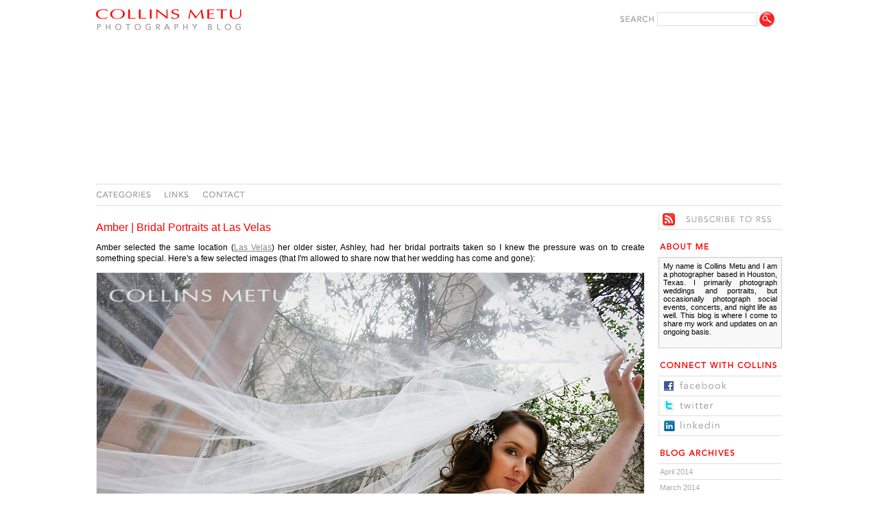

--- FILE ---
content_type: text/html
request_url: http://www.collinsmetu.com/blog/2010/08/
body_size: 3405
content:
<!DOCTYPE html PUBLIC "-//W3C//DTD XHTML 1.0 Transitional//EN" "http://www.w3.org/TR/xhtml1/DTD/xhtml1-transitional.dtd">
<html xmlns="http://www.w3.org/1999/xhtml">

<head>

<meta http-equiv="Content-Type" content="text/html; charset=utf-8" />

<title>Collins Metu Photography Blog - August 2010</title>

<link href="http://www.collinsmetu.com/blog/blog-layout.css" rel="stylesheet" type="text/css" />
<link rel="alternate" type="application/rss+xml" title="RSS" href="http://feeds.feedburner.com/CollinsMetuPhotographyBlog" />

<script type="text/javascript">
// Copyright 2006-2007 javascript-array.com

var timeout	= 100;
var closetimer	= 0;
var ddmenuitem	= 0;

// open hidden layer
function mopen(id)
{	
	// cancel close timer
	mcancelclosetime();

	// close old layer
	if(ddmenuitem) ddmenuitem.style.visibility = 'hidden';

	// get new layer and show it
	ddmenuitem = document.getElementById(id);
	ddmenuitem.style.visibility = 'visible';

}
// close showed layer
function mclose()
{
	if(ddmenuitem) ddmenuitem.style.visibility = 'hidden';
}

// go close timer
function mclosetime()
{
	closetimer = window.setTimeout(mclose, timeout);
}

// cancel close timer
function mcancelclosetime()
{
	if(closetimer)
	{
		window.clearTimeout(closetimer);
		closetimer = null;
	}
}

// close layer when click-out
document.onclick = mclose; 
</script>
</head>

<body>

<div id="container">
  <div id="header">
  	<div id="header-img"><a href="http://www.collinsmetu.com/blog/" title="Collins Metu Photography Blog"><img src="http://www.collinsmetu.com/blog/images/blog-header.gif" alt="Collins Metu Photography Blog" width="230" height="40" border="0" /></a></div>
    <div class="search">
      <form action="http://www.collinsmetu.com/blog/mt-search.cgi" method="get">
      <input type="hidden" name="IncludeBlogs" value="1" />
        <div class="searchlabel"><img src="http://www.collinsmetu.com/blog/images/search-bar.gif" width="49" height="30" /></div>
        <div class="searchstring">
          <input name="search" type="text" id="search" value="" />
        </div>
        <div class="searchbutton">
          <input type="image" title="Search the blog" src="http://www.collinsmetu.com/blog/images/search-button.gif" alt="Search the blog" width="30" height="30" border="0" />
        </div>
      </form>
    </div>
  </div>
  	
    <div id="random-images"><object classid="clsid:d27cdb6e-ae6d-11cf-96b8-444553540000" codebase="http://fpdownload.macromedia.com/pub/shockwave/cabs/flash/swflash.cab#version=7,0,0,0" width="1000" height="200" id="randomimg" align="middle">
<param name="allowScriptAccess" value="sameDomain" />
<param name="movie" value="http://www.collinsmetu.com/blog/blog-random-images.swf" />
<param name="quality" value="high" />
<param name="bgcolor" value="#ffffff" />
<embed src="http://www.collinsmetu.com/blog/blog-random-images.swf" quality="high" bgcolor="#ffffff" width="1000" height="200" name="randomimg" align="middle" allowScriptAccess="sameDomain" type="application/x-shockwave-flash" pluginspage="http://www.macromedia.com/go/getflashplayer" />
</object></div>
  	
  <div id="menubar">
	  <ul id="blog-menu">
    <li class="dropdown-categories"><a href="#" onmouseover="mopen('col1')" onmouseout="mclosetime()"><img src="http://www.collinsmetu.com/blog/images/menu-categories.gif" width="80" height="30" border="0" /></a>
        <div id="col1" onmouseover="mcancelclosetime()" onmouseout="mclosetime()">
        
        
            <a href="http://www.collinsmetu.com/blog/category/asian/">Asian</a>
        
        
        
            <a href="http://www.collinsmetu.com/blog/category/bridal/">Bridal</a>
        
        
        
            <a href="http://www.collinsmetu.com/blog/category/destination-travel/">Destination / Travel</a>
        
        
        
            <a href="http://www.collinsmetu.com/blog/category/engagements/">Engagements</a>
        
        
        
            <a href="#">Events</a>
	
        
        
            <a href="http://www.collinsmetu.com/blog/category/jewish/">Jewish</a>
        
        
        
            <a href="http://www.collinsmetu.com/blog/category/nigerian/">Nigerian</a>
        
        
        
            <a href="#">Night Life</a>
	
        
        
            <a href="#">Personal</a>
	
        
        
            <a href="http://www.collinsmetu.com/blog/category/portraits/">Portraits</a>
        
        
        
            <a href="http://www.collinsmetu.com/blog/category/published/">Published</a>
        
        
        
            <a href="http://www.collinsmetu.com/blog/category/south-asian/">South Asian</a>
        
        
        
            <a href="http://www.collinsmetu.com/blog/category/weddings/">Weddings</a>
        
        
        </div>
    </li>
    <li class="dropdown-links"><a href="#"onmouseover="mopen('col2')" onmouseout="mclosetime()"><img src="http://www.collinsmetu.com/blog/images/menu-links.gif" width="35" height="30" border="0" /></a>
        <div id="col2" onmouseover="mcancelclosetime()" onmouseout="mclosetime()">
        <a href="http://www.collinsmetu.com/enter.html">Portfolio</a>
        <a href="http://www.nightlifelegend.com/">Personal Work</a></div>
    </li>
    <li class="dropdown-contact"><a href="mailto:&#099;&#111;&#108;&#108;&#105;&#110;&#115;&#064;&#099;&#111;&#108;&#108;&#105;&#110;&#115;&#109;&#101;&#116;&#117;&#046;&#099;&#111;&#109;"><img src="http://www.collinsmetu.com/blog/images/menu-contact.gif" width="62" height="30" border="0" /></a></li>
</ul>      
      
    </div>
    <div id="blog-entries">
    
  	<div id="entry-152" class="entry">
    	<h2 class="entry-title"><a href="http://www.collinsmetu.com/blog/2010/08/las-velas-bridal-portraits.html">Amber | Bridal Portraits at Las Velas</a></h2>
        <div class="entry-text">
        <p>Amber selected the same location (<a href="http://www.lasvelashouston.com/" title="Las Velas">Las Velas</a>) her older sister, Ashley, had her bridal portraits taken so I knew the pressure was on to create something special. Here's a few selected images (that I'm allowed to share now that her wedding has come and gone):</p>

<p><img src="http://www.collinsmetu.com/blog/uploads/amber-bridals_01.jpg" alt="Bridal Portraits at Las Velas in Houston TX by Collins Metu" title="Bridal Portraits at Las Velas in Houston TX by Collins Metu" /></p>

<p><img src="http://www.collinsmetu.com/blog/uploads/amber-bridals_02.jpg" alt="Bridal Portraits at Las Velas in Houston TX by Collins Metu" title="Bridal Portraits at Las Velas in Houston TX by Collins Metu" /></p>

<p><img src="http://www.collinsmetu.com/blog/uploads/amber-bridals_03.jpg" alt="Bridal Portraits at Las Velas in Houston TX by Collins Metu" title="Bridal Portraits at Las Velas in Houston TX by Collins Metu" /></p>

<p><img src="http://www.collinsmetu.com/blog/uploads/amber-bridals_04.jpg" alt="Bridal Portraits at Las Velas in Houston TX by Collins Metu" title="Bridal Portraits at Las Velas in Houston TX by Collins Metu" /></p>

<p><img src="http://www.collinsmetu.com/blog/uploads/amber-bridals_05.jpg" alt="Bridal Portraits at Las Velas in Houston TX by Collins Metu" title="Bridal Portraits at Las Velas in Houston TX by Collins Metu" /></p>

<p><img src="http://www.collinsmetu.com/blog/uploads/amber-bridals_06.jpg" alt="Bridal Portraits at Las Velas in Houston TX by Collins Metu" title="Bridal Portraits at Las Velas in Houston TX by Collins Metu" /></p>

<p><img src="http://www.collinsmetu.com/blog/uploads/amber-bridals_07.jpg" alt="Bridal Portraits at Las Velas in Houston TX by Collins Metu" title="Bridal Portraits at Las Velas in Houston TX by Collins Metu" /></p>

<p><img src="http://www.collinsmetu.com/blog/uploads/amber-bridals_08.jpg" alt="Bridal Portraits at Las Velas in Houston TX by Collins Metu" title="Bridal Portraits at Las Velas in Houston TX by Collins Metu" /></p>

<p><img src="http://www.collinsmetu.com/blog/uploads/amber-bridals_09.jpg" alt="Bridal Portraits at Las Velas in Houston TX by Collins Metu" title="Bridal Portraits at Las Velas in Houston TX by Collins Metu" /></p>

<p><img src="http://www.collinsmetu.com/blog/uploads/amber-bridals_10.jpg" alt="Bridal Portraits at Las Velas in Houston TX by Collins Metu" title="Bridal Portraits at Las Velas in Houston TX by Collins Metu" /></p>

<p><img src="http://www.collinsmetu.com/blog/uploads/amber-bridals_11.jpg" alt="Bridal Portraits at Las Velas in Houston TX by Collins Metu" title="Bridal Portraits at Las Velas in Houston TX by Collins Metu" /></p>

<p><img src="http://www.collinsmetu.com/blog/uploads/amber-bridals_12.jpg" alt="Bridal Portraits at Las Velas in Houston TX by Collins Metu" title="Bridal Portraits at Las Velas in Houston TX by Collins Metu" /></p>

<p>Photos of Amber + Vicente's wedding are coming to the blog very soon!</p>
        </div>
        <div id="entry-info"><span class="entry-date">Posted on August  5, 2010 at  4:54 PM 
          |</span><span class="entry-category">Category: 
          <a href="http://www.collinsmetu.com/blog/category/bridal/">Bridal</a> |</span><span class="comments"><a href="http://www.collinsmetu.com/blog/2010/08/las-velas-bridal-portraits.html#comments" title="Post a comment!">Post a comment!</a> (1 so far)</span></div>
      <div id="share-container">
        	<div id="share"><a href="http://www.facebook.com/share.php?u=http%3A%2F%2Fwww.collinsmetu.com%2Fblog%2F2010%2F08%2Flas-velas-bridal-portraits.html&t=Amber%20%7C%20Bridal%20Portraits%20at%20Las%20Velas" title="Share this on Facebook" rel="nofollow"><img src="http://www.collinsmetu.com/blog/images/share-facebook.gif" alt="Share this on Facebook" width="155" height="25" border="0" class="facebook" /></a></div>
        </div>
    </div>
    
  	<div id="entry-151" class="entry">
    	<h2 class="entry-title"><a href="http://www.collinsmetu.com/blog/2010/08/las-velas-bridal-photos.html">Kristen | Bridal Portraits at Las Velas</a></h2>
        <div class="entry-text">
        <p>I'll be sharing some photos from her wedding very soon, but in the meantime, here are some bridal photos I took of Kristen at the popular <a href="http://www.lasvelashouston.com/">Las Velas</a>:</p>

<p><img src="http://www.collinsmetu.com/blog/uploads/kristen-bridal_01.jpg" alt="Creative bridal portraits at Las Velas" title="Creative bridal portraits at Las Velas" /></p>

<p><img src="http://www.collinsmetu.com/blog/uploads/kristen-bridal_02.jpg" alt="Creative bridal portraits at Las Velas" title="Creative bridal portraits at Las Velas" /></p>

<p><img src="http://www.collinsmetu.com/blog/uploads/kristen-bridal_03.jpg" alt="Creative bridal portraits at Las Velas" title="Creative bridal portraits at Las Velas" /></p>

<p><img src="http://www.collinsmetu.com/blog/uploads/kristen-bridal_04.jpg" alt="Creative bridal portraits at Las Velas" title="Creative bridal portraits at Las Velas" /></p>

<p><img src="http://www.collinsmetu.com/blog/uploads/kristen-bridal_05.jpg" alt="Creative bridal portraits at Las Velas" title="Creative bridal portraits at Las Velas" /></p>

<p><img src="http://www.collinsmetu.com/blog/uploads/kristen-bridal_06.jpg" alt="Creative bridal portraits at Las Velas" title="Creative bridal portraits at Las Velas" /></p>

<p><img src="http://www.collinsmetu.com/blog/uploads/kristen-bridal_07.jpg" alt="Creative bridal portraits at Las Velas" title="Creative bridal portraits at Las Velas" /></p>

<p><img src="http://www.collinsmetu.com/blog/uploads/kristen-bridal_08.jpg" alt="Creative bridal portraits at Las Velas" title="Creative bridal portraits at Las Velas" /></p>

<p><img src="http://www.collinsmetu.com/blog/uploads/kristen-bridal_09.jpg" alt="Creative bridal portraits at Las Velas" title="Creative bridal portraits at Las Velas" /></p>

<p><img src="http://www.collinsmetu.com/blog/uploads/kristen-bridal_10.jpg" alt="Creative bridal portraits at Las Velas" title="Creative bridal portraits at Las Velas" /></p>

<p><img src="http://www.collinsmetu.com/blog/uploads/kristen-bridal_11.jpg" alt="Creative bridal portraits at Las Velas" title="Creative bridal portraits at Las Velas" /></p>
        </div>
        <div id="entry-info"><span class="entry-date">Posted on August  4, 2010 at  8:02 PM 
          |</span><span class="entry-category">Category: 
          <a href="http://www.collinsmetu.com/blog/category/bridal/">Bridal</a> |</span><span class="comments"><a href="http://www.collinsmetu.com/blog/2010/08/las-velas-bridal-photos.html#comments" title="Post a comment!">Post a comment!</a> (0 so far)</span></div>
      <div id="share-container">
        	<div id="share"><a href="http://www.facebook.com/share.php?u=http%3A%2F%2Fwww.collinsmetu.com%2Fblog%2F2010%2F08%2Flas-velas-bridal-photos.html&t=Kristen%20%7C%20Bridal%20Portraits%20at%20Las%20Velas" title="Share this on Facebook" rel="nofollow"><img src="http://www.collinsmetu.com/blog/images/share-facebook.gif" alt="Share this on Facebook" width="155" height="25" border="0" class="facebook" /></a></div>
        </div>
    </div>
    
    <div></div>
    
  </div>    
    
  	<div id="right-column">
    	<div id="blog-rss"><a href="http://feeds.feedburner.com/CollinsMetuPhotographyBlog" title="Subscribe to this blog's RSS feed"><img src="http://www.collinsmetu.com/blog/images/rss-feed.gif" alt="Subscribe to this blog's RSS feed" width="170" height="20" border="0" /></a></div>
	  <div id="about-collins-panel">
      	<div><img src="http://www.collinsmetu.com/blog/images/about.gif" /></div>
      	<div class="about-collins-text">
	    <p>My name is Collins Metu and I am a photographer based in Houston, Texas. I primarily photograph weddings and portraits, but occasionally photograph social events, concerts, and night life as well. This blog is where I come to share my work and updates on an ongoing basis.</p>
      	</div>
      </div>
	  <div id="connect-panel">
      	<div class="connect-header"><img src="http://collinsmetu.com/blog/images/connect.gif" width="176" height="30" /></div>
        <div class="connect-link"><a href="http://www.facebook.com/pages/Houston-TX/Collins-Metu-Photography/7685742375"><img src="http://www.collinsmetu.com/blog/images/connect-facebook.gif" alt="Become a fan of Collins Metu Photography" width="170" height="20" border="0" title="Become a fan of Collins Metu Photography" /></a></div>
        <div class="connect-link"><a href="http://www.twitter.com/collinsmetu"><img src="http://www.collinsmetu.com/blog/images/connect-twitter.gif" alt="Follow me on Twitter" width="170" height="20" border="0" title="Follow me on Twitter" /></a></div>
        <div class="connect-link"><a href="http://www.linkedin.com/in/collinsmetu"><img src="http://www.collinsmetu.com/blog/images/connect-linkedin.gif" alt="Connect with Collins on LinkedIn" width="170" height="20" border="0" title="Connect with Collins on LinkedIn" /></a></div>
	  </div>
	  <div id="archives-panel">
      	<div><img src="http://www.collinsmetu.com/blog/images/archives.gif" width="176" height="30" /></div>
        <ul class="archives-listing">
        	
            
        	<li><a href="http://www.collinsmetu.com/blog/2014/04/">April 2014</a></li>
		
            
        	<li><a href="http://www.collinsmetu.com/blog/2014/03/">March 2014</a></li>
		
            
        	<li><a href="http://www.collinsmetu.com/blog/2014/02/">February 2014</a></li>
		
            
        	<li><a href="http://www.collinsmetu.com/blog/2014/01/">January 2014</a></li>
		
            
        	<li><a href="http://www.collinsmetu.com/blog/2013/12/">December 2013</a></li>
		
            
        	<li><a href="http://www.collinsmetu.com/blog/2013/11/">November 2013</a></li>
		
            
        	<li><a href="http://www.collinsmetu.com/blog/2013/10/">October 2013</a></li>
		
            
        	<li><a href="http://www.collinsmetu.com/blog/2013/05/">May 2013</a></li>
		
            
        	<li><a href="http://www.collinsmetu.com/blog/2013/04/">April 2013</a></li>
		
            
        	<li><a href="http://www.collinsmetu.com/blog/2012/04/">April 2012</a></li>
		
            
        	<li><a href="http://www.collinsmetu.com/blog/2012/01/">January 2012</a></li>
		
            
        	<li><a href="http://www.collinsmetu.com/blog/2011/06/">June 2011</a></li>
		
            
        	<li><a href="http://www.collinsmetu.com/blog/2011/05/">May 2011</a></li>
		
            
        	<li><a href="http://www.collinsmetu.com/blog/2011/04/">April 2011</a></li>
		
            
        	<li><a href="http://www.collinsmetu.com/blog/2011/03/">March 2011</a></li>
		
            
        	<li><a href="http://www.collinsmetu.com/blog/2011/02/">February 2011</a></li>
		
            
        	<li><a href="http://www.collinsmetu.com/blog/2010/10/">October 2010</a></li>
		
            
        	<li><a href="http://www.collinsmetu.com/blog/2010/09/">September 2010</a></li>
		
            
        	<li><a href="http://www.collinsmetu.com/blog/2010/08/">August 2010</a></li>
		
            
        	<li><a href="http://www.collinsmetu.com/blog/2010/07/">July 2010</a></li>
		
            
        	<li><a href="http://www.collinsmetu.com/blog/2009/10/">October 2009</a></li>
		
            
        	<li><a href="http://www.collinsmetu.com/blog/2008/01/">January 2008</a></li>
		
        </ul>
      </div>
  </div>
	</div>
<script type="text/javascript">
var gaJsHost = (("https:" == document.location.protocol) ? "https://ssl." : "http://www.");
document.write(unescape("%3Cscript src='" + gaJsHost + "google-analytics.com/ga.js' type='text/javascript'%3E%3C/script%3E"));
</script>
<script type="text/javascript">
var pageTracker = _gat._getTracker("UA-521849-2");
pageTracker._initData();
pageTracker._trackPageview();
</script>    
</body>
</html>

--- FILE ---
content_type: text/css
request_url: http://www.collinsmetu.com/blog/blog-layout.css
body_size: 1462
content:
@charset "utf-8";
/* CSS Document */

/***************************************
* LAYOUT                               *
***************************************/
body
{
	padding-bottom: 10px;
}	

#container
{
	width: 1000px;
	margin: 0 auto;
}

#header
{
	width: 1000px;
	height: 50px;
	text-align: left;
}

#header #header-img
{
	width: 230px;
	height: 40px;
	float: left;
}

#header .search
{
	width: 236px;
	float: right;
	margin-top: 5px;
}

#header .search .searchlabel
{
	width: 49px;
	height: 30px;
	float: left;
	margin-right: 5px;
}	

#header .search .searchstring
{
	margin: 0;
	padding: 0;
	height: 30px;
	width: 140px;
	float: left;
	margin-right: 5px;
}	

#header .search .searchstring input
{
	width: 100%;
	border: 1px;
	margin: 0;
	padding: 2px;
	border: 1px solid #DEDEDE;
	color: #000000;
	font-size: 11px;
	height: 1.3em;
	position: relative;
	top: 5px;
}

#header .search .searchbutton
{
	width: 30px;
	height: 30px;
	float: left;
}

#random-images
{
	width: 1000px;
	height: 200px;
}	

#menubar
{
	width: 1000px;
	height: 30px;
	margin: 10px 0px;
	border-top: 1px solid #DEDEDE;
	border-bottom: 1px solid #DEDEDE;
	text-align: left;
}

#menubar #blog-menu
{	margin: 0;
	padding: 0;
	z-index: 30;
	width: 260px;
}

#menubar #blog-menu li
{
	margin-right: 20px;
	padding: 0;
	list-style: none;
	float: left;
}

#menubar #blog-menu li a
{
	display: block;
	width: 100%;
}	

#menubar #blog-menu div
{	position: absolute;
	visibility: hidden;
	padding: 0;
	background: #FFFFFF;
	border-bottom: 1px solid #DEDEDE;
	border-left: 1px solid #DEDEDE;
	border-right: 1px solid #DEDEDE;
}
	
#menubar #blog-menu div a
{
	position: relative;
	display: block;
	margin: 0;
	padding: 5px 10px;
	width: 100px;
	height: 1.2em;
	white-space: nowrap;
	text-align: left;
	text-decoration: none;
	color: #AAAAAA;
	font: 11px arial;
}

#menubar #blog-menu div a:hover
{	
	background: #EFEFEF;
	color: #888888;
}	

#blog-entries
{
	width: 800px;
	padding: 0;
	margin: 0;
	float: left;
}

#blog-entries .entry
{
	width: 100%;
	margin-bottom: 15px;
}

#blog-entries .entry h2.entry-title
{
	width: 100%;
	text-align: left;
	margin-bottom: 5px;
	color: #FF0000;
	font-weight:500;
	font-size: 16px;
}	

#blog-entries .entry h2.entry-title a
{
	text-decoration: none;
	color: #FF0000;
}	

#blog-entries .entry .entry-text
{
	text-align: justify;
	line-height: 1.4em;
	color: #000000;
	font-size: 12px;
}	

#blog-entries .entry .entry-text a
{
	color: #888888;
}	

#blog-entries .entry .entry-text img
{
	border-style: none;
}

#blog-entries .entry #entry-info	
{
	width: 100%;
	text-size: 10px;
	border-top: 1px solid #DEDEDE;
	border-bottom: 1px solid #DEDEDE;	
	text-align: left;
	padding: 10px 0px 10px 0px;
	margin-top: 5px;
}	

#blog-entries .entry #entry-info .entry-date
{
	margin-right: 5px;
	color: #AAAAAA;
	font-size: 10px;
}

#blog-entries .entry #entry-info .entry-category
{
	margin-right: 5px;
	color: #AAAAAA;
	font-size: 10px;
}

#blog-entries .entry #entry-info .entry-category a
{
	text-decoration: underline;
	color: #FF0000;
}		

#blog-entries .entry #entry-info .comments
{
	color: #AAAAAA;
	font-size: 10px;
}	


#blog-entries .entry #entry-info .comments a
{
	text-decoration: underline;
	color: #FF0000;
}	

#blog-entries .entry #share-container
{
	width: 800px;
	height: 25px;
	margin-top: 2px;
}

#blog-entries .entry #share-container img.facebook, #blog-entries .entry #share-container img.stumbleupon
{
	margin-right: 5px;
}	

#blog-entries .entry #share
{
	width: 530px;
	background-color: #FFFFFF;
	border-bottom: 1px solid #DEDEDE;
	border-left: 1px solid #DEDEDE;
	padding: 0px;
	float: right;
}	

#blog-entries .entry #share .share-link-seperator
{
	margin: 0 20px;
}	

#blog-entries .comments h2.comments-header
{
	width: 100%;
	text-align: left;
	margin-bottom: 5px;
	color: #FF0000;
	font-weight:500;
	font-size: 16px;
}	

#blog-entries .comments .comments-content
{
	text-align: justify;
	line-height: 1.2em;
	color: #000000;
	font-size: 11px;
}

#blog-entries .comments .comments-content a
{
	color: #888888;
}

#blog-entries .comments .comment
{
	border: 1px solid #DEDEDE;
	padding-top: 10px;
	width: 786px;
	padding: 4px;
	background-color: #F8F8F8;
	margin: 10px 0;
}

.comments-open label {
    display: block;
	font-size: 12px;
	font-weight: 500;
	color: #000000;
}

.comments-open #comment-form-external-auth
{
	font-size: 12px;
}

.comments-open a
{
	color: #888888;
}	

.comments-open h2.comments-open-header
{
	font-size: 16px;
	font-weight: 500;
	color: #FF0000;
}	

#blog-entries #comments-open-data input#comment-author,
#blog-entries #comments-open-data input#comment-email,
#blog-entries #comments-open-data input#comment-url,
#blog-entries #comments-open-text textarea#comment-text
{
	width: 500px;
	border: 1px solid #DEDEDE;
	font-size: 12px;
}	

.comments-open #comments-open-footer input#comment-submit
{
	background-color: #EFEFEF;
	color: #000000;
	padding: 2px;
	font-size: 11px;
	text-transform: uppercase;
	border: 1px solid #DEDEDE;
}


#right-column
{
	width: 180px;
	float: right;
}

#right-column #blog-rss
{
	padding-bottom: 4px;
	padding-left: 4px;
	border-bottom: 1px solid #DEDEDE;
	border-left: 1px solid #DEDEDE;
	width: 175px;
}

#right-column #about-collins-panel
{
	width: 180px;
	margin-top: 10px;
}	

#right-column #about-collins-panel .about-collins-text
{
	background-color: #F8F8F8;
	color: #000000;
	border: 1px solid #CCCCCC;
	font-family: Arial;
	font-size: 11px;
	text-align: justify;
	padding: 6px;
	width: 166px;
}

.about-collins-text p
{
	margin-top: 0;
	padding-top: 0;
}	

#right-column #connect-panel
{
	width: 180px;
	margin-top: 10px;
}

#right-column #connect-panel .connect-header
{
	border-bottom: 1px solid #DEDEDE;
	margin-bottom: 4px;
}

#right-column #connect-panel .connect-link
{
	padding-bottom: 4px;
	padding-left: 4px;
	border-bottom: 1px solid #DEDEDE;
	border-left: 1px solid #DEDEDE;
	width: 175px;
	margin-bottom: 4px;
}

#right-column #archives-panel
{
	width: 180px;
	margin-top: 10px;
}

#right-column #archives-panel .archives-listing
{
	width: 180px;
	margin: 0;
	padding: 0;
	border-top: 1px solid #DEDEDE;
}		

#right-column #archives-panel .archives-listing li
{
	border-bottom: 1px solid #DEDEDE;
	font-size: 11px;
	color: #AAAAAA;
	text-align: left;
	list-style: none;
}	

#right-column #archives-panel .archives-listing a, #right-column #archives-panel .archives-listing a:visited,
#right-column #archives-panel .archives-listing a:active
{	text-decoration: none; color: #AAAAAA; display: block; padding: 5px 0px 5px 2px; }	

#right-column #archives-panel .archives-listing a:hover
{	background-color: #EFEFEF; color: #888888; }



body, p, td, div, h1, h2, h3, a, input, textarea
{
	font-family: Arial;
}